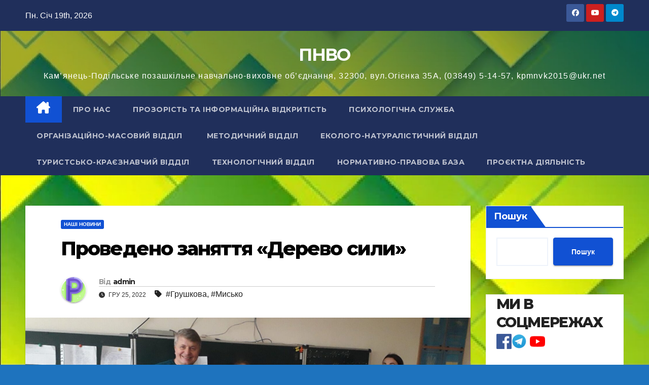

--- FILE ---
content_type: text/html; charset=UTF-8
request_url: https://kp-pnvo.pp.ua/provedeno-zaniattia-derevo-syly/
body_size: 73614
content:
<!DOCTYPE html>
<html lang="uk">
<head>
<meta charset="UTF-8">
<meta name="viewport" content="width=device-width, initial-scale=1">
<link rel="profile" href="http://gmpg.org/xfn/11">
<title>Проведено заняття «Дерево сили» &#8211; ПНВО</title>
<meta name='robots' content='max-image-preview:large' />
	<style>img:is([sizes="auto" i], [sizes^="auto," i]) { contain-intrinsic-size: 3000px 1500px }</style>
	<link rel="preload" href="https://kp-pnvo.pp.ua/wp-content/plugins/rate-my-post/public/css/fonts/ratemypost.ttf" type="font/ttf" as="font" crossorigin="anonymous"><link rel='dns-prefetch' href='//fonts.googleapis.com' />
<link rel="alternate" type="application/rss+xml" title="ПНВО &raquo; стрічка" href="https://kp-pnvo.pp.ua/feed/" />
<link rel="alternate" type="application/rss+xml" title="ПНВО &raquo; Канал коментарів" href="https://kp-pnvo.pp.ua/comments/feed/" />
<link rel="alternate" type="application/rss+xml" title="ПНВО &raquo; Проведено заняття «Дерево сили» Канал коментарів" href="https://kp-pnvo.pp.ua/provedeno-zaniattia-derevo-syly/feed/" />
<script>
window._wpemojiSettings = {"baseUrl":"https:\/\/s.w.org\/images\/core\/emoji\/14.0.0\/72x72\/","ext":".png","svgUrl":"https:\/\/s.w.org\/images\/core\/emoji\/14.0.0\/svg\/","svgExt":".svg","source":{"concatemoji":"https:\/\/kp-pnvo.pp.ua\/wp-includes\/js\/wp-emoji-release.min.js?ver=6.8.3"}};
/*! This file is auto-generated */
!function(s,n){var o,i,e;function c(e){try{var t={supportTests:e,timestamp:(new Date).valueOf()};sessionStorage.setItem(o,JSON.stringify(t))}catch(e){}}function p(e,t,n){e.clearRect(0,0,e.canvas.width,e.canvas.height),e.fillText(t,0,0);var t=new Uint32Array(e.getImageData(0,0,e.canvas.width,e.canvas.height).data),a=(e.clearRect(0,0,e.canvas.width,e.canvas.height),e.fillText(n,0,0),new Uint32Array(e.getImageData(0,0,e.canvas.width,e.canvas.height).data));return t.every(function(e,t){return e===a[t]})}function u(e,t){e.clearRect(0,0,e.canvas.width,e.canvas.height),e.fillText(t,0,0);for(var n=e.getImageData(16,16,1,1),a=0;a<n.data.length;a++)if(0!==n.data[a])return!1;return!0}function f(e,t,n,a){switch(t){case"flag":return n(e,"\ud83c\udff3\ufe0f\u200d\u26a7\ufe0f","\ud83c\udff3\ufe0f\u200b\u26a7\ufe0f")?!1:!n(e,"\ud83c\udde8\ud83c\uddf6","\ud83c\udde8\u200b\ud83c\uddf6")&&!n(e,"\ud83c\udff4\udb40\udc67\udb40\udc62\udb40\udc65\udb40\udc6e\udb40\udc67\udb40\udc7f","\ud83c\udff4\u200b\udb40\udc67\u200b\udb40\udc62\u200b\udb40\udc65\u200b\udb40\udc6e\u200b\udb40\udc67\u200b\udb40\udc7f");case"emoji":return!a(e,"\ud83e\udedf")}return!1}function g(e,t,n,a){var r="undefined"!=typeof WorkerGlobalScope&&self instanceof WorkerGlobalScope?new OffscreenCanvas(300,150):s.createElement("canvas"),o=r.getContext("2d",{willReadFrequently:!0}),i=(o.textBaseline="top",o.font="600 32px Arial",{});return e.forEach(function(e){i[e]=t(o,e,n,a)}),i}function t(e){var t=s.createElement("script");t.src=e,t.defer=!0,s.head.appendChild(t)}"undefined"!=typeof Promise&&(o="wpEmojiSettingsSupports",i=["flag","emoji"],n.supports={everything:!0,everythingExceptFlag:!0},e=new Promise(function(e){s.addEventListener("DOMContentLoaded",e,{once:!0})}),new Promise(function(t){var n=function(){try{var e=JSON.parse(sessionStorage.getItem(o));if("object"==typeof e&&"number"==typeof e.timestamp&&(new Date).valueOf()<e.timestamp+604800&&"object"==typeof e.supportTests)return e.supportTests}catch(e){}return null}();if(!n){if("undefined"!=typeof Worker&&"undefined"!=typeof OffscreenCanvas&&"undefined"!=typeof URL&&URL.createObjectURL&&"undefined"!=typeof Blob)try{var e="postMessage("+g.toString()+"("+[JSON.stringify(i),f.toString(),p.toString(),u.toString()].join(",")+"));",a=new Blob([e],{type:"text/javascript"}),r=new Worker(URL.createObjectURL(a),{name:"wpTestEmojiSupports"});return void(r.onmessage=function(e){c(n=e.data),r.terminate(),t(n)})}catch(e){}c(n=g(i,f,p,u))}t(n)}).then(function(e){for(var t in e)n.supports[t]=e[t],n.supports.everything=n.supports.everything&&n.supports[t],"flag"!==t&&(n.supports.everythingExceptFlag=n.supports.everythingExceptFlag&&n.supports[t]);n.supports.everythingExceptFlag=n.supports.everythingExceptFlag&&!n.supports.flag,n.DOMReady=!1,n.readyCallback=function(){n.DOMReady=!0}}).then(function(){return e}).then(function(){var e;n.supports.everything||(n.readyCallback(),(e=n.source||{}).concatemoji?t(e.concatemoji):e.wpemoji&&e.twemoji&&(t(e.twemoji),t(e.wpemoji)))}))}((window,document),window._wpemojiSettings);
</script>
<style id='wp-emoji-styles-inline-css'>

	img.wp-smiley, img.emoji {
		display: inline !important;
		border: none !important;
		box-shadow: none !important;
		height: 1em !important;
		width: 1em !important;
		margin: 0 0.07em !important;
		vertical-align: -0.1em !important;
		background: none !important;
		padding: 0 !important;
	}
</style>
<link rel='stylesheet' id='wp-block-library-css' href='https://kp-pnvo.pp.ua/wp-includes/css/dist/block-library/style.min.css?ver=6.8.3' media='all' />
<style id='wp-block-library-theme-inline-css'>
.wp-block-audio :where(figcaption){color:#555;font-size:13px;text-align:center}.is-dark-theme .wp-block-audio :where(figcaption){color:#ffffffa6}.wp-block-audio{margin:0 0 1em}.wp-block-code{border:1px solid #ccc;border-radius:4px;font-family:Menlo,Consolas,monaco,monospace;padding:.8em 1em}.wp-block-embed :where(figcaption){color:#555;font-size:13px;text-align:center}.is-dark-theme .wp-block-embed :where(figcaption){color:#ffffffa6}.wp-block-embed{margin:0 0 1em}.blocks-gallery-caption{color:#555;font-size:13px;text-align:center}.is-dark-theme .blocks-gallery-caption{color:#ffffffa6}:root :where(.wp-block-image figcaption){color:#555;font-size:13px;text-align:center}.is-dark-theme :root :where(.wp-block-image figcaption){color:#ffffffa6}.wp-block-image{margin:0 0 1em}.wp-block-pullquote{border-bottom:4px solid;border-top:4px solid;color:currentColor;margin-bottom:1.75em}.wp-block-pullquote cite,.wp-block-pullquote footer,.wp-block-pullquote__citation{color:currentColor;font-size:.8125em;font-style:normal;text-transform:uppercase}.wp-block-quote{border-left:.25em solid;margin:0 0 1.75em;padding-left:1em}.wp-block-quote cite,.wp-block-quote footer{color:currentColor;font-size:.8125em;font-style:normal;position:relative}.wp-block-quote:where(.has-text-align-right){border-left:none;border-right:.25em solid;padding-left:0;padding-right:1em}.wp-block-quote:where(.has-text-align-center){border:none;padding-left:0}.wp-block-quote.is-large,.wp-block-quote.is-style-large,.wp-block-quote:where(.is-style-plain){border:none}.wp-block-search .wp-block-search__label{font-weight:700}.wp-block-search__button{border:1px solid #ccc;padding:.375em .625em}:where(.wp-block-group.has-background){padding:1.25em 2.375em}.wp-block-separator.has-css-opacity{opacity:.4}.wp-block-separator{border:none;border-bottom:2px solid;margin-left:auto;margin-right:auto}.wp-block-separator.has-alpha-channel-opacity{opacity:1}.wp-block-separator:not(.is-style-wide):not(.is-style-dots){width:100px}.wp-block-separator.has-background:not(.is-style-dots){border-bottom:none;height:1px}.wp-block-separator.has-background:not(.is-style-wide):not(.is-style-dots){height:2px}.wp-block-table{margin:0 0 1em}.wp-block-table td,.wp-block-table th{word-break:normal}.wp-block-table :where(figcaption){color:#555;font-size:13px;text-align:center}.is-dark-theme .wp-block-table :where(figcaption){color:#ffffffa6}.wp-block-video :where(figcaption){color:#555;font-size:13px;text-align:center}.is-dark-theme .wp-block-video :where(figcaption){color:#ffffffa6}.wp-block-video{margin:0 0 1em}:root :where(.wp-block-template-part.has-background){margin-bottom:0;margin-top:0;padding:1.25em 2.375em}
</style>
<style id='classic-theme-styles-inline-css'>
/*! This file is auto-generated */
.wp-block-button__link{color:#fff;background-color:#32373c;border-radius:9999px;box-shadow:none;text-decoration:none;padding:calc(.667em + 2px) calc(1.333em + 2px);font-size:1.125em}.wp-block-file__button{background:#32373c;color:#fff;text-decoration:none}
</style>
<link rel='stylesheet' id='rate-my-post-css' href='https://kp-pnvo.pp.ua/wp-content/plugins/rate-my-post/public/css/rate-my-post.min.css?ver=4.4.4' media='all' />
<style id='rate-my-post-inline-css'>
.rmp-widgets-container.rmp-wp-plugin.rmp-main-container {  text-align:left;}
.rmp-widgets-container.rmp-wp-plugin.rmp-main-container {  text-align:left;}
</style>
<style id='global-styles-inline-css'>
:root{--wp--preset--aspect-ratio--square: 1;--wp--preset--aspect-ratio--4-3: 4/3;--wp--preset--aspect-ratio--3-4: 3/4;--wp--preset--aspect-ratio--3-2: 3/2;--wp--preset--aspect-ratio--2-3: 2/3;--wp--preset--aspect-ratio--16-9: 16/9;--wp--preset--aspect-ratio--9-16: 9/16;--wp--preset--color--black: #000000;--wp--preset--color--cyan-bluish-gray: #abb8c3;--wp--preset--color--white: #ffffff;--wp--preset--color--pale-pink: #f78da7;--wp--preset--color--vivid-red: #cf2e2e;--wp--preset--color--luminous-vivid-orange: #ff6900;--wp--preset--color--luminous-vivid-amber: #fcb900;--wp--preset--color--light-green-cyan: #7bdcb5;--wp--preset--color--vivid-green-cyan: #00d084;--wp--preset--color--pale-cyan-blue: #8ed1fc;--wp--preset--color--vivid-cyan-blue: #0693e3;--wp--preset--color--vivid-purple: #9b51e0;--wp--preset--gradient--vivid-cyan-blue-to-vivid-purple: linear-gradient(135deg,rgba(6,147,227,1) 0%,rgb(155,81,224) 100%);--wp--preset--gradient--light-green-cyan-to-vivid-green-cyan: linear-gradient(135deg,rgb(122,220,180) 0%,rgb(0,208,130) 100%);--wp--preset--gradient--luminous-vivid-amber-to-luminous-vivid-orange: linear-gradient(135deg,rgba(252,185,0,1) 0%,rgba(255,105,0,1) 100%);--wp--preset--gradient--luminous-vivid-orange-to-vivid-red: linear-gradient(135deg,rgba(255,105,0,1) 0%,rgb(207,46,46) 100%);--wp--preset--gradient--very-light-gray-to-cyan-bluish-gray: linear-gradient(135deg,rgb(238,238,238) 0%,rgb(169,184,195) 100%);--wp--preset--gradient--cool-to-warm-spectrum: linear-gradient(135deg,rgb(74,234,220) 0%,rgb(151,120,209) 20%,rgb(207,42,186) 40%,rgb(238,44,130) 60%,rgb(251,105,98) 80%,rgb(254,248,76) 100%);--wp--preset--gradient--blush-light-purple: linear-gradient(135deg,rgb(255,206,236) 0%,rgb(152,150,240) 100%);--wp--preset--gradient--blush-bordeaux: linear-gradient(135deg,rgb(254,205,165) 0%,rgb(254,45,45) 50%,rgb(107,0,62) 100%);--wp--preset--gradient--luminous-dusk: linear-gradient(135deg,rgb(255,203,112) 0%,rgb(199,81,192) 50%,rgb(65,88,208) 100%);--wp--preset--gradient--pale-ocean: linear-gradient(135deg,rgb(255,245,203) 0%,rgb(182,227,212) 50%,rgb(51,167,181) 100%);--wp--preset--gradient--electric-grass: linear-gradient(135deg,rgb(202,248,128) 0%,rgb(113,206,126) 100%);--wp--preset--gradient--midnight: linear-gradient(135deg,rgb(2,3,129) 0%,rgb(40,116,252) 100%);--wp--preset--font-size--small: 13px;--wp--preset--font-size--medium: 20px;--wp--preset--font-size--large: 36px;--wp--preset--font-size--x-large: 42px;--wp--preset--spacing--20: 0.44rem;--wp--preset--spacing--30: 0.67rem;--wp--preset--spacing--40: 1rem;--wp--preset--spacing--50: 1.5rem;--wp--preset--spacing--60: 2.25rem;--wp--preset--spacing--70: 3.38rem;--wp--preset--spacing--80: 5.06rem;--wp--preset--shadow--natural: 6px 6px 9px rgba(0, 0, 0, 0.2);--wp--preset--shadow--deep: 12px 12px 50px rgba(0, 0, 0, 0.4);--wp--preset--shadow--sharp: 6px 6px 0px rgba(0, 0, 0, 0.2);--wp--preset--shadow--outlined: 6px 6px 0px -3px rgba(255, 255, 255, 1), 6px 6px rgba(0, 0, 0, 1);--wp--preset--shadow--crisp: 6px 6px 0px rgba(0, 0, 0, 1);}:where(.is-layout-flex){gap: 0.5em;}:where(.is-layout-grid){gap: 0.5em;}body .is-layout-flex{display: flex;}.is-layout-flex{flex-wrap: wrap;align-items: center;}.is-layout-flex > :is(*, div){margin: 0;}body .is-layout-grid{display: grid;}.is-layout-grid > :is(*, div){margin: 0;}:where(.wp-block-columns.is-layout-flex){gap: 2em;}:where(.wp-block-columns.is-layout-grid){gap: 2em;}:where(.wp-block-post-template.is-layout-flex){gap: 1.25em;}:where(.wp-block-post-template.is-layout-grid){gap: 1.25em;}.has-black-color{color: var(--wp--preset--color--black) !important;}.has-cyan-bluish-gray-color{color: var(--wp--preset--color--cyan-bluish-gray) !important;}.has-white-color{color: var(--wp--preset--color--white) !important;}.has-pale-pink-color{color: var(--wp--preset--color--pale-pink) !important;}.has-vivid-red-color{color: var(--wp--preset--color--vivid-red) !important;}.has-luminous-vivid-orange-color{color: var(--wp--preset--color--luminous-vivid-orange) !important;}.has-luminous-vivid-amber-color{color: var(--wp--preset--color--luminous-vivid-amber) !important;}.has-light-green-cyan-color{color: var(--wp--preset--color--light-green-cyan) !important;}.has-vivid-green-cyan-color{color: var(--wp--preset--color--vivid-green-cyan) !important;}.has-pale-cyan-blue-color{color: var(--wp--preset--color--pale-cyan-blue) !important;}.has-vivid-cyan-blue-color{color: var(--wp--preset--color--vivid-cyan-blue) !important;}.has-vivid-purple-color{color: var(--wp--preset--color--vivid-purple) !important;}.has-black-background-color{background-color: var(--wp--preset--color--black) !important;}.has-cyan-bluish-gray-background-color{background-color: var(--wp--preset--color--cyan-bluish-gray) !important;}.has-white-background-color{background-color: var(--wp--preset--color--white) !important;}.has-pale-pink-background-color{background-color: var(--wp--preset--color--pale-pink) !important;}.has-vivid-red-background-color{background-color: var(--wp--preset--color--vivid-red) !important;}.has-luminous-vivid-orange-background-color{background-color: var(--wp--preset--color--luminous-vivid-orange) !important;}.has-luminous-vivid-amber-background-color{background-color: var(--wp--preset--color--luminous-vivid-amber) !important;}.has-light-green-cyan-background-color{background-color: var(--wp--preset--color--light-green-cyan) !important;}.has-vivid-green-cyan-background-color{background-color: var(--wp--preset--color--vivid-green-cyan) !important;}.has-pale-cyan-blue-background-color{background-color: var(--wp--preset--color--pale-cyan-blue) !important;}.has-vivid-cyan-blue-background-color{background-color: var(--wp--preset--color--vivid-cyan-blue) !important;}.has-vivid-purple-background-color{background-color: var(--wp--preset--color--vivid-purple) !important;}.has-black-border-color{border-color: var(--wp--preset--color--black) !important;}.has-cyan-bluish-gray-border-color{border-color: var(--wp--preset--color--cyan-bluish-gray) !important;}.has-white-border-color{border-color: var(--wp--preset--color--white) !important;}.has-pale-pink-border-color{border-color: var(--wp--preset--color--pale-pink) !important;}.has-vivid-red-border-color{border-color: var(--wp--preset--color--vivid-red) !important;}.has-luminous-vivid-orange-border-color{border-color: var(--wp--preset--color--luminous-vivid-orange) !important;}.has-luminous-vivid-amber-border-color{border-color: var(--wp--preset--color--luminous-vivid-amber) !important;}.has-light-green-cyan-border-color{border-color: var(--wp--preset--color--light-green-cyan) !important;}.has-vivid-green-cyan-border-color{border-color: var(--wp--preset--color--vivid-green-cyan) !important;}.has-pale-cyan-blue-border-color{border-color: var(--wp--preset--color--pale-cyan-blue) !important;}.has-vivid-cyan-blue-border-color{border-color: var(--wp--preset--color--vivid-cyan-blue) !important;}.has-vivid-purple-border-color{border-color: var(--wp--preset--color--vivid-purple) !important;}.has-vivid-cyan-blue-to-vivid-purple-gradient-background{background: var(--wp--preset--gradient--vivid-cyan-blue-to-vivid-purple) !important;}.has-light-green-cyan-to-vivid-green-cyan-gradient-background{background: var(--wp--preset--gradient--light-green-cyan-to-vivid-green-cyan) !important;}.has-luminous-vivid-amber-to-luminous-vivid-orange-gradient-background{background: var(--wp--preset--gradient--luminous-vivid-amber-to-luminous-vivid-orange) !important;}.has-luminous-vivid-orange-to-vivid-red-gradient-background{background: var(--wp--preset--gradient--luminous-vivid-orange-to-vivid-red) !important;}.has-very-light-gray-to-cyan-bluish-gray-gradient-background{background: var(--wp--preset--gradient--very-light-gray-to-cyan-bluish-gray) !important;}.has-cool-to-warm-spectrum-gradient-background{background: var(--wp--preset--gradient--cool-to-warm-spectrum) !important;}.has-blush-light-purple-gradient-background{background: var(--wp--preset--gradient--blush-light-purple) !important;}.has-blush-bordeaux-gradient-background{background: var(--wp--preset--gradient--blush-bordeaux) !important;}.has-luminous-dusk-gradient-background{background: var(--wp--preset--gradient--luminous-dusk) !important;}.has-pale-ocean-gradient-background{background: var(--wp--preset--gradient--pale-ocean) !important;}.has-electric-grass-gradient-background{background: var(--wp--preset--gradient--electric-grass) !important;}.has-midnight-gradient-background{background: var(--wp--preset--gradient--midnight) !important;}.has-small-font-size{font-size: var(--wp--preset--font-size--small) !important;}.has-medium-font-size{font-size: var(--wp--preset--font-size--medium) !important;}.has-large-font-size{font-size: var(--wp--preset--font-size--large) !important;}.has-x-large-font-size{font-size: var(--wp--preset--font-size--x-large) !important;}
:where(.wp-block-post-template.is-layout-flex){gap: 1.25em;}:where(.wp-block-post-template.is-layout-grid){gap: 1.25em;}
:where(.wp-block-columns.is-layout-flex){gap: 2em;}:where(.wp-block-columns.is-layout-grid){gap: 2em;}
:root :where(.wp-block-pullquote){font-size: 1.5em;line-height: 1.6;}
</style>
<link rel='stylesheet' id='newsup-fonts-css' href='//fonts.googleapis.com/css?family=Montserrat%3A400%2C500%2C700%2C800%7CWork%2BSans%3A300%2C400%2C500%2C600%2C700%2C800%2C900%26display%3Dswap&#038;subset=latin%2Clatin-ext' media='all' />
<link rel='stylesheet' id='bootstrap-css' href='https://kp-pnvo.pp.ua/wp-content/themes/newsup/css/bootstrap.css?ver=6.8.3' media='all' />
<link rel='stylesheet' id='newsup-style-css' href='https://kp-pnvo.pp.ua/wp-content/themes/newsup/style.css?ver=6.8.3' media='all' />
<link rel='stylesheet' id='newsup-default-css' href='https://kp-pnvo.pp.ua/wp-content/themes/newsup/css/colors/default.css?ver=6.8.3' media='all' />
<link rel='stylesheet' id='font-awesome-5-all-css' href='https://kp-pnvo.pp.ua/wp-content/themes/newsup/css/font-awesome/css/all.min.css?ver=6.8.3' media='all' />
<link rel='stylesheet' id='font-awesome-4-shim-css' href='https://kp-pnvo.pp.ua/wp-content/themes/newsup/css/font-awesome/css/v4-shims.min.css?ver=6.8.3' media='all' />
<link rel='stylesheet' id='owl-carousel-css' href='https://kp-pnvo.pp.ua/wp-content/themes/newsup/css/owl.carousel.css?ver=6.8.3' media='all' />
<link rel='stylesheet' id='smartmenus-css' href='https://kp-pnvo.pp.ua/wp-content/themes/newsup/css/jquery.smartmenus.bootstrap.css?ver=6.8.3' media='all' />
<link rel='stylesheet' id='newsup-custom-css-css' href='https://kp-pnvo.pp.ua/wp-content/themes/newsup/inc/ansar/customize/css/customizer.css?ver=1.0' media='all' />
<script src="https://kp-pnvo.pp.ua/wp-includes/js/jquery/jquery.min.js?ver=3.7.1" id="jquery-core-js"></script>
<script src="https://kp-pnvo.pp.ua/wp-includes/js/jquery/jquery-migrate.min.js?ver=3.4.1" id="jquery-migrate-js"></script>
<script src="https://kp-pnvo.pp.ua/wp-content/themes/newsup/js/navigation.js?ver=6.8.3" id="newsup-navigation-js"></script>
<script src="https://kp-pnvo.pp.ua/wp-content/themes/newsup/js/bootstrap.js?ver=6.8.3" id="bootstrap-js"></script>
<script src="https://kp-pnvo.pp.ua/wp-content/themes/newsup/js/owl.carousel.min.js?ver=6.8.3" id="owl-carousel-min-js"></script>
<script src="https://kp-pnvo.pp.ua/wp-content/themes/newsup/js/jquery.smartmenus.js?ver=6.8.3" id="smartmenus-js-js"></script>
<script src="https://kp-pnvo.pp.ua/wp-content/themes/newsup/js/jquery.smartmenus.bootstrap.js?ver=6.8.3" id="bootstrap-smartmenus-js-js"></script>
<script src="https://kp-pnvo.pp.ua/wp-content/themes/newsup/js/jquery.marquee.js?ver=6.8.3" id="newsup-marquee-js-js"></script>
<script src="https://kp-pnvo.pp.ua/wp-content/themes/newsup/js/main.js?ver=6.8.3" id="newsup-main-js-js"></script>
<link rel="https://api.w.org/" href="https://kp-pnvo.pp.ua/wp-json/" /><link rel="alternate" title="JSON" type="application/json" href="https://kp-pnvo.pp.ua/wp-json/wp/v2/posts/17161" /><link rel="EditURI" type="application/rsd+xml" title="RSD" href="https://kp-pnvo.pp.ua/xmlrpc.php?rsd" />
<meta name="generator" content="WordPress 6.8.3" />
<link rel="canonical" href="https://kp-pnvo.pp.ua/provedeno-zaniattia-derevo-syly/" />
<link rel='shortlink' href='https://kp-pnvo.pp.ua/?p=17161' />
<link rel="alternate" title="oEmbed (JSON)" type="application/json+oembed" href="https://kp-pnvo.pp.ua/wp-json/oembed/1.0/embed?url=https%3A%2F%2Fkp-pnvo.pp.ua%2Fprovedeno-zaniattia-derevo-syly%2F" />
<link rel="alternate" title="oEmbed (XML)" type="text/xml+oembed" href="https://kp-pnvo.pp.ua/wp-json/oembed/1.0/embed?url=https%3A%2F%2Fkp-pnvo.pp.ua%2Fprovedeno-zaniattia-derevo-syly%2F&#038;format=xml" />
<link rel="pingback" href="https://kp-pnvo.pp.ua/xmlrpc.php"> 
<style type="text/css" id="custom-background-css">
    .wrapper { background-color: 1e73be; }
</style>
    <style type="text/css">
            body .site-title a,
        body .site-description {
            color: #fff;
        }

        .site-branding-text .site-title a {
                font-size: px;
            }

            @media only screen and (max-width: 640px) {
                .site-branding-text .site-title a {
                    font-size: 40px;

                }
            }

            @media only screen and (max-width: 375px) {
                .site-branding-text .site-title a {
                    font-size: 32px;

                }
            }

        </style>
    <style id="custom-background-css">
body.custom-background { background-color: #1e73be; background-image: url("https://kp-pnvo.pp.ua/wp-content/uploads/2025/08/cropped-7887878787.jpg"); background-position: left top; background-size: cover; background-repeat: no-repeat; background-attachment: fixed; }
</style>
	<link rel="icon" href="https://kp-pnvo.pp.ua/wp-content/uploads/2021/10/favicon.ico" sizes="32x32" />
<link rel="icon" href="https://kp-pnvo.pp.ua/wp-content/uploads/2021/10/favicon.ico" sizes="192x192" />
<link rel="apple-touch-icon" href="https://kp-pnvo.pp.ua/wp-content/uploads/2021/10/favicon.ico" />
<meta name="msapplication-TileImage" content="https://kp-pnvo.pp.ua/wp-content/uploads/2021/10/favicon.ico" />
		<style id="wp-custom-css">
			.navbar-wp .navbar-nav>li>a.homebtn {
    position: relative;
    width: inherit;
    height: inherit;
}
.navbar-wp .navbar-nav > li> a.homebtn span {
    position: inherit;
    font-size: 24px;
    line-height: 1;
    top: inherit;
}		</style>
		</head>
<body class="wp-singular post-template-default single single-post postid-17161 single-format-standard custom-background wp-embed-responsive wp-theme-newsup ta-hide-date-author-in-list" >
<div id="page" class="site">
<a class="skip-link screen-reader-text" href="#content">
Перейти до вмісту</a>
  <div class="wrapper" id="custom-background-css">
    <header class="mg-headwidget">
      <!--==================== TOP BAR ====================-->
      <div class="mg-head-detail hidden-xs">
    <div class="container-fluid">
        <div class="row align-items-center">
            <div class="col-md-6 col-xs-12">
                <ul class="info-left">
                                <li>Пн. Січ 19th, 2026             </li>
                        </ul>
            </div>
            <div class="col-md-6 col-xs-12">
                <ul class="mg-social info-right">
                            <li>
            <a  target="_blank"  href="https://www.facebook.com/profile.php?id=100063651936010#">
                <span class="icon-soci facebook">
                    <i class="fab fa-facebook"></i>
                </span> 
            </a>
        </li>
                <li>
            <a  href="https://www.youtube.com/@Volodymyr_Voroniuk">
                <span class="icon-soci youtube">
                    <i class="fab fa-youtube"></i>
                </span>
            </a>
        </li>
                <li>
            <a  href="https://t.me/kppnvo">
                <span class="icon-soci telegram">
                    <i class="fab fa-telegram"></i>
                </span>
            </a>
        </li>
                        </ul>
            </div>
        </div>
    </div>
</div>
      <div class="clearfix"></div>

      
      <div class="mg-nav-widget-area-back" style='background-image: url("https://kp-pnvo.pp.ua/wp-content/uploads/2025/08/cropped-7887878787.jpg" );'>
                <div class="overlay">
          <div class="inner"  style="background-color:rgba(32,47,91,0.4);" > 
              <div class="container-fluid">
                  <div class="mg-nav-widget-area">
                    <div class="row align-items-center">
                      <div class="col-md-12 text-center mx-auto">
                        <div class="navbar-header">
                          <div class="site-logo">
                                                      </div>
                          <div class="site-branding-text ">
                                                            <p class="site-title"> <a href="https://kp-pnvo.pp.ua/" rel="home">ПНВО</a></p>
                                                            <p class="site-description">Кам’янець-Подільське позашкільне навчально-виховне об’єднання, 32300,  вул.Огієнка 35А, (03849) 5-14-57, kpmnvk2015@ukr.net</p>
                          </div>    
                        </div>
                      </div>
                                          </div>
                  </div>
              </div>
          </div>
        </div>
      </div>
    <div class="mg-menu-full">
      <nav class="navbar navbar-expand-lg navbar-wp">
        <div class="container-fluid">
          <!-- Right nav -->
          <div class="m-header align-items-center">
                            <a class="mobilehomebtn" href="https://kp-pnvo.pp.ua"><span class="fa-solid fa-house-chimney"></span></a>
              <!-- navbar-toggle -->
              <button class="navbar-toggler mx-auto" type="button" data-toggle="collapse" data-target="#navbar-wp" aria-controls="navbarSupportedContent" aria-expanded="false" aria-label="Перемкнути навігацію">
                <span class="burger">
                  <span class="burger-line"></span>
                  <span class="burger-line"></span>
                  <span class="burger-line"></span>
                </span>
              </button>
              <!-- /navbar-toggle -->
                            
          </div>
          <!-- /Right nav --> 
          <div class="collapse navbar-collapse" id="navbar-wp">
            <div class="d-md-block">
              <ul id="menu-storinky" class="nav navbar-nav mr-auto "><li class="active home"><a class="homebtn" href="https://kp-pnvo.pp.ua"><span class='fa-solid fa-house-chimney'></span></a></li><li id="menu-item-23014" class="menu-item menu-item-type-post_type menu-item-object-page menu-item-23014"><a class="nav-link" title="Про нас" href="https://kp-pnvo.pp.ua/pro-nas/">Про нас</a></li>
<li id="menu-item-23022" class="menu-item menu-item-type-post_type menu-item-object-page menu-item-23022"><a class="nav-link" title="Прозорість та  інформаційна відкритість" href="https://kp-pnvo.pp.ua/prozorist-ta-informatsiina-vidkrytist/">Прозорість та  інформаційна відкритість</a></li>
<li id="menu-item-23024" class="menu-item menu-item-type-post_type menu-item-object-page menu-item-23024"><a class="nav-link" title="Психологічна служба" href="https://kp-pnvo.pp.ua/psykholohichna-sluzhba/">Психологічна служба</a></li>
<li id="menu-item-23028" class="menu-item menu-item-type-post_type menu-item-object-page menu-item-23028"><a class="nav-link" title="Організаційно-масовий відділ " href="https://kp-pnvo.pp.ua/orhanizatsiyno-masovyy-viddil/">Організаційно-масовий відділ </a></li>
<li id="menu-item-23026" class="menu-item menu-item-type-post_type menu-item-object-page menu-item-23026"><a class="nav-link" title="Методичний відділ" href="https://kp-pnvo.pp.ua/metodychnyy-viddil/">Методичний відділ</a></li>
<li id="menu-item-23029" class="menu-item menu-item-type-post_type menu-item-object-page menu-item-23029"><a class="nav-link" title="Еколого-натуралістичний відділ" href="https://kp-pnvo.pp.ua/ekoloho-naturalistychnyy-viddil/">Еколого-натуралістичний відділ</a></li>
<li id="menu-item-23030" class="menu-item menu-item-type-post_type menu-item-object-page menu-item-23030"><a class="nav-link" title="Туристсько-краєзнавчий відділ" href="https://kp-pnvo.pp.ua/turystsko-kraieznavchyy-viddil/">Туристсько-краєзнавчий відділ</a></li>
<li id="menu-item-23034" class="menu-item menu-item-type-post_type menu-item-object-page menu-item-23034"><a class="nav-link" title="Технологічний відділ" href="https://kp-pnvo.pp.ua/tekhnolohichnyy-viddil/">Технологічний відділ</a></li>
<li id="menu-item-23020" class="menu-item menu-item-type-post_type menu-item-object-page menu-item-23020"><a class="nav-link" title="Нормативно-правова база" href="https://kp-pnvo.pp.ua/normatyvno-pravova-baza/">Нормативно-правова база</a></li>
<li id="menu-item-23032" class="menu-item menu-item-type-post_type menu-item-object-page menu-item-23032"><a class="nav-link" title="Проєктна діяльність" href="https://kp-pnvo.pp.ua/proiektna-diialnist/">Проєктна діяльність</a></li>
</ul>            </div>      
          </div>
          <!-- Right nav -->
          <div class="desk-header d-lg-flex pl-3 ml-auto my-2 my-lg-0 position-relative align-items-center">
                      </div>
          <!-- /Right nav -->
      </div>
      </nav> <!-- /Navigation -->
    </div>
</header>
<div class="clearfix"></div> <!-- =========================
     Page Content Section      
============================== -->
<main id="content" class="single-class content">
  <!--container-->
    <div class="container-fluid">
      <!--row-->
        <div class="row">
                  <div class="col-lg-9 col-md-8">
                                <div class="mg-blog-post-box"> 
                    <div class="mg-header">
                        <div class="mg-blog-category"><a class="newsup-categories category-color-1" href="https://kp-pnvo.pp.ua/category/nashi-novyny/" alt="Переглянути всі записи в Наші новини"> 
                                 Наші новини
                             </a></div>                        <h1 class="title single"> <a title="Постійне посилання: Проведено заняття «Дерево сили»">
                            Проведено заняття «Дерево сили»</a>
                        </h1>
                                                <div class="media mg-info-author-block"> 
                                                        <a class="mg-author-pic" href="https://kp-pnvo.pp.ua/author/admin/"> <img alt='' src='https://secure.gravatar.com/avatar/57f01fbe6a37298c34a0a23faea2d8d18aa8a828fc82ff7f28124ad22eaac67b?s=150&#038;d=identicon&#038;r=g' srcset='https://secure.gravatar.com/avatar/57f01fbe6a37298c34a0a23faea2d8d18aa8a828fc82ff7f28124ad22eaac67b?s=300&#038;d=identicon&#038;r=g 2x' class='avatar avatar-150 photo' height='150' width='150' decoding='async'/> </a>
                                                        <div class="media-body">
                                                            <h4 class="media-heading"><span>Від</span><a href="https://kp-pnvo.pp.ua/author/admin/">admin</a></h4>
                                                            <span class="mg-blog-date"><i class="fas fa-clock"></i> 
                                    Гру 25, 2022                                </span>
                                                                <span class="newsup-tags"><i class="fas fa-tag"></i>
                                     <a href="https://kp-pnvo.pp.ua/tag/hrushkova/">#Грушкова</a>, <a href="https://kp-pnvo.pp.ua/tag/mysko/">#Мисько</a>                                    </span>
                                                            </div>
                        </div>
                                            </div>
                    <img width="1600" height="900" src="https://kp-pnvo.pp.ua/wp-content/uploads/2022/12/IMG-2f8fdd240fa87b59ab287c0265846cef-V.jpg" class="img-fluid wp-post-image" alt="" decoding="async" fetchpriority="high" srcset="https://kp-pnvo.pp.ua/wp-content/uploads/2022/12/IMG-2f8fdd240fa87b59ab287c0265846cef-V.jpg 1600w, https://kp-pnvo.pp.ua/wp-content/uploads/2022/12/IMG-2f8fdd240fa87b59ab287c0265846cef-V-768x432.jpg 768w, https://kp-pnvo.pp.ua/wp-content/uploads/2022/12/IMG-2f8fdd240fa87b59ab287c0265846cef-V-1536x864.jpg 1536w" sizes="(max-width: 1600px) 100vw, 1600px" />                    <article class="page-content-single small single">
                        <!-- FeedbackWP Plugin - Results Widget --><div  class="rmp-results-widget js-rmp-results-widget js-rmp-results-widget--17161 "  data-post-id="17161">  <div class="rmp-results-widget__visual-rating">    <i class="js-rmp-results-icon rmp-icon rmp-icon--ratings rmp-icon--star rmp-icon--full-highlight"></i><i class="js-rmp-results-icon rmp-icon rmp-icon--ratings rmp-icon--star rmp-icon--full-highlight"></i><i class="js-rmp-results-icon rmp-icon rmp-icon--ratings rmp-icon--star rmp-icon--full-highlight"></i><i class="js-rmp-results-icon rmp-icon rmp-icon--ratings rmp-icon--star rmp-icon--full-highlight"></i><i class="js-rmp-results-icon rmp-icon rmp-icon--ratings rmp-icon--star rmp-icon--full-highlight"></i>  </div>  <div class="rmp-results-widget__avg-rating">    <span class="js-rmp-avg-rating">      5    </span>  </div>  <div class="rmp-results-widget__vote-count">    (<span class="js-rmp-vote-count">2</span>)  </div></div><p>У теперішній непростий час діти потребують підтримки і турботи. Це вони можуть отримувати в колі сім’ї, однолітків, друзів. І саме про дружбу говорили з вихованцями гуртка «Географічне краєзнавство» (керівник гуртка Мисько В.З., психолог Грушкова М.В.) 22.12.2022 року на занятті «Дерево сили».<span id="more-17161"></span><br />
Воно було покликане допомогти дітям краще зрозуміти поняття «дружба», «справжній друг», навчити бути безкорисливим у дружбі, надавати підтримку; виховувати прагнення розвивати в собі позитивні риси характеру: вірність, чуйність, товариськість.<br />
Цьому сприяли цікаві вправи та завдання, які були представлені гуртківцям. Одним із таких завдань було створити «Дерево сили». Ця вправа допомагає дітям ідентифікувати свої особисті сильні сторони і захисні навички; дає зрозуміти, що вони можуть подолати труднощі, використовуючи свої внутрішні таланти і сильні сторони.</p>
<hr />
<div id='gallery-1' class='gallery galleryid-17161 gallery-columns-3 gallery-size-medium'><figure class='gallery-item'>
			<div class='gallery-icon landscape'>
				<a href='https://kp-pnvo.pp.ua/wp-content/uploads/2022/12/IMG-1dd1be011f55d51e6909179652018207-V.jpg'><img decoding="async" width="400" height="300" src="https://kp-pnvo.pp.ua/wp-content/uploads/2022/12/IMG-1dd1be011f55d51e6909179652018207-V-400x300.jpg" class="attachment-medium size-medium" alt="" /></a>
			</div></figure><figure class='gallery-item'>
			<div class='gallery-icon landscape'>
				<a href='https://kp-pnvo.pp.ua/wp-content/uploads/2022/12/IMG-96e9dfb8a854e60eef134516ccfcbedd-V.jpg'><img loading="lazy" decoding="async" width="400" height="300" src="https://kp-pnvo.pp.ua/wp-content/uploads/2022/12/IMG-96e9dfb8a854e60eef134516ccfcbedd-V-400x300.jpg" class="attachment-medium size-medium" alt="" /></a>
			</div></figure><figure class='gallery-item'>
			<div class='gallery-icon landscape'>
				<a href='https://kp-pnvo.pp.ua/wp-content/uploads/2022/12/IMG-cbd94b4cf49767018b246bfb1e507536-V.jpg'><img loading="lazy" decoding="async" width="400" height="300" src="https://kp-pnvo.pp.ua/wp-content/uploads/2022/12/IMG-cbd94b4cf49767018b246bfb1e507536-V-400x300.jpg" class="attachment-medium size-medium" alt="" /></a>
			</div></figure><figure class='gallery-item'>
			<div class='gallery-icon landscape'>
				<a href='https://kp-pnvo.pp.ua/wp-content/uploads/2022/12/IMG-51af7f909a33e6fa7e3ddaad86ea8284-V.jpg'><img loading="lazy" decoding="async" width="400" height="300" src="https://kp-pnvo.pp.ua/wp-content/uploads/2022/12/IMG-51af7f909a33e6fa7e3ddaad86ea8284-V-400x300.jpg" class="attachment-medium size-medium" alt="" /></a>
			</div></figure><figure class='gallery-item'>
			<div class='gallery-icon landscape'>
				<a href='https://kp-pnvo.pp.ua/wp-content/uploads/2022/12/IMG-88c93e52c9c37471a5ae70726274dcda-V.jpg'><img loading="lazy" decoding="async" width="400" height="300" src="https://kp-pnvo.pp.ua/wp-content/uploads/2022/12/IMG-88c93e52c9c37471a5ae70726274dcda-V-400x300.jpg" class="attachment-medium size-medium" alt="" /></a>
			</div></figure><figure class='gallery-item'>
			<div class='gallery-icon landscape'>
				<a href='https://kp-pnvo.pp.ua/wp-content/uploads/2022/12/IMG-a237f1a539f9ba11b514d17036a61dd4-V.jpg'><img loading="lazy" decoding="async" width="400" height="300" src="https://kp-pnvo.pp.ua/wp-content/uploads/2022/12/IMG-a237f1a539f9ba11b514d17036a61dd4-V-400x300.jpg" class="attachment-medium size-medium" alt="" /></a>
			</div></figure><figure class='gallery-item'>
			<div class='gallery-icon landscape'>
				<a href='https://kp-pnvo.pp.ua/wp-content/uploads/2022/12/IMG-ac040a7ca306a2cf1793c15af9e32590-V.jpg'><img loading="lazy" decoding="async" width="400" height="300" src="https://kp-pnvo.pp.ua/wp-content/uploads/2022/12/IMG-ac040a7ca306a2cf1793c15af9e32590-V-400x300.jpg" class="attachment-medium size-medium" alt="" /></a>
			</div></figure><figure class='gallery-item'>
			<div class='gallery-icon portrait'>
				<a href='https://kp-pnvo.pp.ua/wp-content/uploads/2022/12/IMG-33023d904d727da39e783d43fd92b93e-V.jpg'><img loading="lazy" decoding="async" width="400" height="300" src="https://kp-pnvo.pp.ua/wp-content/uploads/2022/12/IMG-33023d904d727da39e783d43fd92b93e-V-400x300.jpg" class="attachment-medium size-medium" alt="" /></a>
			</div></figure><figure class='gallery-item'>
			<div class='gallery-icon landscape'>
				<a href='https://kp-pnvo.pp.ua/wp-content/uploads/2022/12/IMG-f013562748b2953c87a60f2603516996-V.jpg'><img loading="lazy" decoding="async" width="400" height="300" src="https://kp-pnvo.pp.ua/wp-content/uploads/2022/12/IMG-f013562748b2953c87a60f2603516996-V-400x300.jpg" class="attachment-medium size-medium" alt="" /></a>
			</div></figure>
		</div>

<!-- FeedbackWP Plugin --><div  class="rmp-widgets-container rmp-wp-plugin rmp-main-container js-rmp-widgets-container js-rmp-widgets-container--17161 "  data-post-id="17161">    <!-- Rating widget -->  <div class="rmp-rating-widget js-rmp-rating-widget">          <p class="rmp-heading rmp-heading--title">        Наскільки цей пост був корисним?      </p>              <p class="rmp-heading rmp-heading--subtitle">        Натисніть на зірку, щоб оцінити!      </p>        <div class="rmp-rating-widget__icons">      <ul class="rmp-rating-widget__icons-list js-rmp-rating-icons-list">                  <li class="rmp-rating-widget__icons-list__icon js-rmp-rating-item" data-descriptive-rating="Зовсім не корисно" data-value="1">              <i class="js-rmp-rating-icon rmp-icon rmp-icon--ratings rmp-icon--star rmp-icon--full-highlight"></i>          </li>                  <li class="rmp-rating-widget__icons-list__icon js-rmp-rating-item" data-descriptive-rating="Дещо корисно" data-value="2">              <i class="js-rmp-rating-icon rmp-icon rmp-icon--ratings rmp-icon--star rmp-icon--full-highlight"></i>          </li>                  <li class="rmp-rating-widget__icons-list__icon js-rmp-rating-item" data-descriptive-rating="Корисно" data-value="3">              <i class="js-rmp-rating-icon rmp-icon rmp-icon--ratings rmp-icon--star rmp-icon--full-highlight"></i>          </li>                  <li class="rmp-rating-widget__icons-list__icon js-rmp-rating-item" data-descriptive-rating="Досить корисно" data-value="4">              <i class="js-rmp-rating-icon rmp-icon rmp-icon--ratings rmp-icon--star rmp-icon--full-highlight"></i>          </li>                  <li class="rmp-rating-widget__icons-list__icon js-rmp-rating-item" data-descriptive-rating="Дуже корисний" data-value="5">              <i class="js-rmp-rating-icon rmp-icon rmp-icon--ratings rmp-icon--star rmp-icon--full-highlight"></i>          </li>              </ul>    </div>    <p class="rmp-rating-widget__hover-text js-rmp-hover-text"></p>    <button class="rmp-rating-widget__submit-btn rmp-btn js-submit-rating-btn">      Проголосувати    </button>    <p class="rmp-rating-widget__results js-rmp-results ">      Середній рейтинг <span class="rmp-rating-widget__results__rating js-rmp-avg-rating">5</span> / 5. Підрахунок голосів: <span class="rmp-rating-widget__results__votes js-rmp-vote-count">2</span>    </p>    <p class="rmp-rating-widget__not-rated js-rmp-not-rated rmp-rating-widget__not-rated--hidden">      Поки що голосів немає! Будьте першим, хто оцінить цей пост.    </p>    <p class="rmp-rating-widget__msg js-rmp-msg"></p>  </div>  <!--Structured data -->        </div>        <script>
        function pinIt() {
        var e = document.createElement('script');
        e.setAttribute('type','text/javascript');
        e.setAttribute('charset','UTF-8');
        e.setAttribute('src','https://assets.pinterest.com/js/pinmarklet.js?r='+Math.random()*99999999);
        document.body.appendChild(e);
        }
        </script>
        <div class="post-share">
            <div class="post-share-icons cf">
                <a href="https://www.facebook.com/sharer.php?u=https%3A%2F%2Fkp-pnvo.pp.ua%2Fprovedeno-zaniattia-derevo-syly%2F" class="link facebook" target="_blank" >
                    <i class="fab fa-facebook"></i>
                </a>
                <a href="http://twitter.com/share?url=https%3A%2F%2Fkp-pnvo.pp.ua%2Fprovedeno-zaniattia-derevo-syly%2F&#038;text=%D0%9F%D1%80%D0%BE%D0%B2%D0%B5%D0%B4%D0%B5%D0%BD%D0%BE%20%D0%B7%D0%B0%D0%BD%D1%8F%D1%82%D1%82%D1%8F%20%C2%AB%D0%94%D0%B5%D1%80%D0%B5%D0%B2%D0%BE%20%D1%81%D0%B8%D0%BB%D0%B8%C2%BB" class="link x-twitter" target="_blank">
                    <i class="fa-brands fa-x-twitter"></i>
                </a>
                <a href="mailto:?subject=Проведено%20заняття%20«Дерево%20сили»&#038;body=https%3A%2F%2Fkp-pnvo.pp.ua%2Fprovedeno-zaniattia-derevo-syly%2F" class="link email" target="_blank" >
                    <i class="fas fa-envelope"></i>
                </a>
                <a href="https://www.linkedin.com/sharing/share-offsite/?url=https%3A%2F%2Fkp-pnvo.pp.ua%2Fprovedeno-zaniattia-derevo-syly%2F&#038;title=%D0%9F%D1%80%D0%BE%D0%B2%D0%B5%D0%B4%D0%B5%D0%BD%D0%BE%20%D0%B7%D0%B0%D0%BD%D1%8F%D1%82%D1%82%D1%8F%20%C2%AB%D0%94%D0%B5%D1%80%D0%B5%D0%B2%D0%BE%20%D1%81%D0%B8%D0%BB%D0%B8%C2%BB" class="link linkedin" target="_blank" >
                    <i class="fab fa-linkedin"></i>
                </a>
                <a href="https://telegram.me/share/url?url=https%3A%2F%2Fkp-pnvo.pp.ua%2Fprovedeno-zaniattia-derevo-syly%2F&#038;text&#038;title=%D0%9F%D1%80%D0%BE%D0%B2%D0%B5%D0%B4%D0%B5%D0%BD%D0%BE%20%D0%B7%D0%B0%D0%BD%D1%8F%D1%82%D1%82%D1%8F%20%C2%AB%D0%94%D0%B5%D1%80%D0%B5%D0%B2%D0%BE%20%D1%81%D0%B8%D0%BB%D0%B8%C2%BB" class="link telegram" target="_blank" >
                    <i class="fab fa-telegram"></i>
                </a>
                <a href="javascript:pinIt();" class="link pinterest">
                    <i class="fab fa-pinterest"></i>
                </a>
                <a class="print-r" href="javascript:window.print()">
                    <i class="fas fa-print"></i>
                </a>  
            </div>
        </div>
                            <div class="clearfix mb-3"></div>
                        
	<nav class="navigation post-navigation" aria-label="Записи">
		<h2 class="screen-reader-text">Навігація записів</h2>
		<div class="nav-links"><div class="nav-previous"><a href="https://kp-pnvo.pp.ua/vykhovantsi-pnvo-hidno-vystupyly-na-chempionati-ukrainy-iz-skelelazinnia/" rel="prev">Вихованці ПНВО гідно виступили на чемпіонаті України із скелелазіння <div class="fa fa-angle-double-right"></div><span></span></a></div><div class="nav-next"><a href="https://kp-pnvo.pp.ua/provedeno-novorichne-sviato-turystychnyy-novyy-rik/" rel="next"><div class="fa fa-angle-double-left"></div><span></span> Проведено новорічне свято &#8220;Туристичний Новий Рік&#8221;</a></div></div>
	</nav>                                          </article>
                </div>
                        <div class="media mg-info-author-block">
            <a class="mg-author-pic" href="https://kp-pnvo.pp.ua/author/admin/"><img alt='' src='https://secure.gravatar.com/avatar/57f01fbe6a37298c34a0a23faea2d8d18aa8a828fc82ff7f28124ad22eaac67b?s=150&#038;d=identicon&#038;r=g' srcset='https://secure.gravatar.com/avatar/57f01fbe6a37298c34a0a23faea2d8d18aa8a828fc82ff7f28124ad22eaac67b?s=300&#038;d=identicon&#038;r=g 2x' class='avatar avatar-150 photo' height='150' width='150' loading='lazy' decoding='async'/></a>
                <div class="media-body">
                  <h4 class="media-heading">Від <a href ="https://kp-pnvo.pp.ua/author/admin/">admin</a></h4>
                  <p></p>
                </div>
            </div>
                <div class="mg-featured-slider p-3 mb-4">
            <!--Start mg-realated-slider -->
            <!-- mg-sec-title -->
            <div class="mg-sec-title">
                <h4>Пов’язаний запис</h4>
            </div>
            <!-- // mg-sec-title -->
            <div class="row">
                <!-- featured_post -->
                                    <!-- blog -->
                    <div class="col-md-4">
                        <div class="mg-blog-post-3 minh back-img mb-md-0 mb-2" 
                                                style="background-image: url('https://kp-pnvo.pp.ua/wp-content/uploads/2026/01/IMG-b476050aebeb7b3425d8fca4741c04bf-V-4.jpg');" >
                            <div class="mg-blog-inner">
                                <div class="mg-blog-category"><a class="newsup-categories category-color-1" href="https://kp-pnvo.pp.ua/category/nashi-novyny/" alt="Переглянути всі записи в Наші новини"> 
                                 Наші новини
                             </a></div>                                <h4 class="title"> <a href="https://kp-pnvo.pp.ua/zaniattia-dlia-pedahohiv-miy-profesiynyy-totem/" title="Permalink to: Заняття для педагогів &#8220;Мій професійний тотем&#8221;">
                                  Заняття для педагогів &#8220;Мій професійний тотем&#8221;</a>
                                 </h4>
                                <div class="mg-blog-meta"> 
                                                                        <span class="mg-blog-date">
                                        <i class="fas fa-clock"></i>
                                        Січ 9, 2026                                    </span>
                                            <a class="auth" href="https://kp-pnvo.pp.ua/author/admin/">
            <i class="fas fa-user-circle"></i>admin        </a>
     
                                </div>   
                            </div>
                        </div>
                    </div>
                    <!-- blog -->
                                        <!-- blog -->
                    <div class="col-md-4">
                        <div class="mg-blog-post-3 minh back-img mb-md-0 mb-2" 
                                                style="background-image: url('https://kp-pnvo.pp.ua/wp-content/uploads/2026/01/zobrazhennia_viber_2026-01-07_12-59-05-825.jpg');" >
                            <div class="mg-blog-inner">
                                <div class="mg-blog-category"><a class="newsup-categories category-color-1" href="https://kp-pnvo.pp.ua/category/nashi-novyny/" alt="Переглянути всі записи в Наші новини"> 
                                 Наші новини
                             </a></div>                                <h4 class="title"> <a href="https://kp-pnvo.pp.ua/ekolohichna-aktsiia-dopomozhemo-ptakham-vzymku/" title="Permalink to: Екологічна акція «Допоможемо птахам взимку»">
                                  Екологічна акція «Допоможемо птахам взимку»</a>
                                 </h4>
                                <div class="mg-blog-meta"> 
                                                                        <span class="mg-blog-date">
                                        <i class="fas fa-clock"></i>
                                        Січ 7, 2026                                    </span>
                                            <a class="auth" href="https://kp-pnvo.pp.ua/author/admin/">
            <i class="fas fa-user-circle"></i>admin        </a>
     
                                </div>   
                            </div>
                        </div>
                    </div>
                    <!-- blog -->
                                        <!-- blog -->
                    <div class="col-md-4">
                        <div class="mg-blog-post-3 minh back-img mb-md-0 mb-2" 
                                                style="background-image: url('https://kp-pnvo.pp.ua/wp-content/uploads/2025/12/photo_2025-12-16_21-21-40-7.jpg');" >
                            <div class="mg-blog-inner">
                                <div class="mg-blog-category"><a class="newsup-categories category-color-1" href="https://kp-pnvo.pp.ua/category/nashi-novyny/" alt="Переглянути всі записи в Наші новини"> 
                                 Наші новини
                             </a></div>                                <h4 class="title"> <a href="https://kp-pnvo.pp.ua/hroshi-iak-pidruchnyk-z-heohrafii-ta-istorii-nezvychayne-zaniattia-pnvo/" title="Permalink to: Гроші як підручник з географії та історії: незвичайне заняття ПНВО">
                                  Гроші як підручник з географії та історії: незвичайне заняття ПНВО</a>
                                 </h4>
                                <div class="mg-blog-meta"> 
                                                                        <span class="mg-blog-date">
                                        <i class="fas fa-clock"></i>
                                        Гру 16, 2025                                    </span>
                                            <a class="auth" href="https://kp-pnvo.pp.ua/author/admin/">
            <i class="fas fa-user-circle"></i>admin        </a>
     
                                </div>   
                            </div>
                        </div>
                    </div>
                    <!-- blog -->
                                </div> 
        </div>
        <!--End mg-realated-slider -->
        <div id="comments" class="comments-area mg-card-box padding-20 mb-md-0 mb-4">

		<div id="respond" class="comment-respond">
		<h3 id="reply-title" class="comment-reply-title">Залишити відповідь <small><a rel="nofollow" id="cancel-comment-reply-link" href="/provedeno-zaniattia-derevo-syly/#respond" style="display:none;">Скасувати коментар</a></small></h3><p class="must-log-in">Щоб відправити коментар вам необхідно <a href="https://kp-pnvo.pp.ua/wp-login.php?redirect_to=https%3A%2F%2Fkp-pnvo.pp.ua%2Fprovedeno-zaniattia-derevo-syly%2F">авторизуватись</a>.</p>	</div><!-- #respond -->
	</div><!-- #comments -->        </div>
        <aside class="col-lg-3 col-md-4 sidebar-sticky">
                
<aside id="secondary" class="widget-area" role="complementary">
	<div id="sidebar-right" class="mg-sidebar">
		<div id="block-37" class="mg-widget widget_block widget_search"><form role="search" method="get" action="https://kp-pnvo.pp.ua/" class="wp-block-search__button-outside wp-block-search__text-button wp-block-search"    ><label class="wp-block-search__label" for="wp-block-search__input-1" >Пошук</label><div class="wp-block-search__inside-wrapper " ><input class="wp-block-search__input" id="wp-block-search__input-1" placeholder="" value="" type="search" name="s" required /><button aria-label="Пошук" class="wp-block-search__button wp-element-button" type="submit" >Пошук</button></div></form></div><div id="block-31" class="mg-widget widget_block">
<div class="wp-block-group is-nowrap is-layout-flex wp-container-core-group-is-layout-ad2f72ca wp-block-group-is-layout-flex">
<h3><strong>МИ В СОЦМЕРЕЖАХ</strong>
<a href="https://www.facebook.com/%D0%9F%D0%BE%D0%B7%D0%B0%D1%88%D0%BA%D1%96%D0%BB%D1%8C%D0%BD%D0%B5-%D0%BD%D0%B0%D0%B2%D1%87%D0%B0%D0%BB%D1%8C%D0%BD%D0%BE-%D0%B2%D0%B8%D1%85%D0%BE%D0%B2%D0%BD%D0%B5-%D0%BE%D0%B1%D1%94%D0%B4%D0%BD%D0%B0%D0%BD%D0%BD%D1%8F-332945300412363"><img decoding="async" src="https://kp-pnvo.pp.ua/wp-content/uploads/2021/10/Facebook_icon_2013.svg_-e1634028675713.png"></a><a href="https://t.me/kppnvo"><img decoding="async" src="https://kp-pnvo.pp.ua/wp-content/uploads/2021/10/Telegram_Messenger-e1634028891515.png"></a>
<a href="https://www.youtube.com/channel/UCe5O9oIUz3sm3p6PQ3oR7yw"><img decoding="async" src="https://kp-pnvo.pp.ua/wp-content/uploads/2023/09/1384060-e1695556218132.png"></a></h3>

</div>
</div>
		<div id="recent-posts-20" class="mg-widget widget_recent_entries">
		<div class="mg-wid-title"><h6 class="wtitle">НОВИНИ</h6></div>
		<ul>
											<li>
					<a href="https://kp-pnvo.pp.ua/zaniattia-dlia-pedahohiv-miy-profesiynyy-totem/">Заняття для педагогів &#8220;Мій професійний тотем&#8221;</a>
									</li>
											<li>
					<a href="https://kp-pnvo.pp.ua/ekolohichna-aktsiia-dopomozhemo-ptakham-vzymku/">Екологічна акція «Допоможемо птахам взимку»</a>
									</li>
											<li>
					<a href="https://kp-pnvo.pp.ua/hroshi-iak-pidruchnyk-z-heohrafii-ta-istorii-nezvychayne-zaniattia-pnvo/">Гроші як підручник з географії та історії: незвичайне заняття ПНВО</a>
									</li>
											<li>
					<a href="https://kp-pnvo.pp.ua/profesiyna-maysternist-pidtverdzhena-peremohoiu/">Професійна майстерність, підтверджена перемогою</a>
									</li>
											<li>
					<a href="https://kp-pnvo.pp.ua/ekolohiia-cherez-numizmatyku-doslidzhennia-matviia-raroka/">Екологія через нумізматику: дослідження Матвія Рарока</a>
									</li>
											<li>
					<a href="https://kp-pnvo.pp.ua/svichka-pravdy-pam-iataiemo-trahediiu/">Свічка правди: пам’ятаємо трагедію</a>
									</li>
											<li>
					<a href="https://kp-pnvo.pp.ua/syla-vysoty-mayster-klas-dlia-ditey-smarahdovoho-mista/">Сила Висоти: Майстер-клас для дітей “Смарагдового міста”</a>
									</li>
											<li>
					<a href="https://kp-pnvo.pp.ua/piznaiemo-pryrodu-cherez-hru-i-tvorchist/">Пізнаємо природу через гру і творчість!</a>
									</li>
					</ul>

		</div><div id="categories-11" class="mg-widget widget_categories"><div class="mg-wid-title"><h6 class="wtitle">НАШІ НОВИНИ</h6></div>
			<ul>
					<li class="cat-item cat-item-2"><a href="https://kp-pnvo.pp.ua/category/nashi-novyny/">Наші новини</a> (2&nbsp;105)
</li>
			</ul>

			</div><div id="block-24" class="mg-widget widget_block">
<div class="wp-block-group is-nowrap is-layout-flex wp-container-core-group-is-layout-ad2f72ca wp-block-group-is-layout-flex"></div>
</div><div id="archives-18" class="mg-widget widget_archive"><div class="mg-wid-title"><h6 class="wtitle">Архіви</h6></div>		<label class="screen-reader-text" for="archives-dropdown-18">Архіви</label>
		<select id="archives-dropdown-18" name="archive-dropdown">
			
			<option value="">Обрати місяць</option>
				<option value='https://kp-pnvo.pp.ua/2026/01/'> Січень 2026 </option>
	<option value='https://kp-pnvo.pp.ua/2025/12/'> Грудень 2025 </option>
	<option value='https://kp-pnvo.pp.ua/2025/11/'> Листопад 2025 </option>
	<option value='https://kp-pnvo.pp.ua/2025/10/'> Жовтень 2025 </option>
	<option value='https://kp-pnvo.pp.ua/2025/09/'> Вересень 2025 </option>
	<option value='https://kp-pnvo.pp.ua/2025/08/'> Серпень 2025 </option>
	<option value='https://kp-pnvo.pp.ua/2025/06/'> Червень 2025 </option>
	<option value='https://kp-pnvo.pp.ua/2025/05/'> Травень 2025 </option>
	<option value='https://kp-pnvo.pp.ua/2025/04/'> Квітень 2025 </option>
	<option value='https://kp-pnvo.pp.ua/2025/03/'> Березень 2025 </option>
	<option value='https://kp-pnvo.pp.ua/2025/02/'> Лютий 2025 </option>
	<option value='https://kp-pnvo.pp.ua/2025/01/'> Січень 2025 </option>
	<option value='https://kp-pnvo.pp.ua/2024/12/'> Грудень 2024 </option>
	<option value='https://kp-pnvo.pp.ua/2024/11/'> Листопад 2024 </option>
	<option value='https://kp-pnvo.pp.ua/2024/10/'> Жовтень 2024 </option>
	<option value='https://kp-pnvo.pp.ua/2024/09/'> Вересень 2024 </option>
	<option value='https://kp-pnvo.pp.ua/2024/08/'> Серпень 2024 </option>
	<option value='https://kp-pnvo.pp.ua/2024/05/'> Травень 2024 </option>
	<option value='https://kp-pnvo.pp.ua/2024/04/'> Квітень 2024 </option>
	<option value='https://kp-pnvo.pp.ua/2024/03/'> Березень 2024 </option>
	<option value='https://kp-pnvo.pp.ua/2024/02/'> Лютий 2024 </option>
	<option value='https://kp-pnvo.pp.ua/2024/01/'> Січень 2024 </option>
	<option value='https://kp-pnvo.pp.ua/2023/12/'> Грудень 2023 </option>
	<option value='https://kp-pnvo.pp.ua/2023/11/'> Листопад 2023 </option>
	<option value='https://kp-pnvo.pp.ua/2023/10/'> Жовтень 2023 </option>
	<option value='https://kp-pnvo.pp.ua/2023/09/'> Вересень 2023 </option>
	<option value='https://kp-pnvo.pp.ua/2023/08/'> Серпень 2023 </option>
	<option value='https://kp-pnvo.pp.ua/2023/07/'> Липень 2023 </option>
	<option value='https://kp-pnvo.pp.ua/2023/06/'> Червень 2023 </option>
	<option value='https://kp-pnvo.pp.ua/2023/05/'> Травень 2023 </option>
	<option value='https://kp-pnvo.pp.ua/2023/04/'> Квітень 2023 </option>
	<option value='https://kp-pnvo.pp.ua/2023/03/'> Березень 2023 </option>
	<option value='https://kp-pnvo.pp.ua/2023/02/'> Лютий 2023 </option>
	<option value='https://kp-pnvo.pp.ua/2023/01/'> Січень 2023 </option>
	<option value='https://kp-pnvo.pp.ua/2022/12/'> Грудень 2022 </option>
	<option value='https://kp-pnvo.pp.ua/2022/11/'> Листопад 2022 </option>
	<option value='https://kp-pnvo.pp.ua/2022/10/'> Жовтень 2022 </option>
	<option value='https://kp-pnvo.pp.ua/2022/09/'> Вересень 2022 </option>
	<option value='https://kp-pnvo.pp.ua/2022/08/'> Серпень 2022 </option>
	<option value='https://kp-pnvo.pp.ua/2022/07/'> Липень 2022 </option>
	<option value='https://kp-pnvo.pp.ua/2022/06/'> Червень 2022 </option>
	<option value='https://kp-pnvo.pp.ua/2022/05/'> Травень 2022 </option>
	<option value='https://kp-pnvo.pp.ua/2022/04/'> Квітень 2022 </option>
	<option value='https://kp-pnvo.pp.ua/2022/03/'> Березень 2022 </option>
	<option value='https://kp-pnvo.pp.ua/2022/02/'> Лютий 2022 </option>
	<option value='https://kp-pnvo.pp.ua/2022/01/'> Січень 2022 </option>
	<option value='https://kp-pnvo.pp.ua/2021/12/'> Грудень 2021 </option>
	<option value='https://kp-pnvo.pp.ua/2021/11/'> Листопад 2021 </option>
	<option value='https://kp-pnvo.pp.ua/2021/10/'> Жовтень 2021 </option>
	<option value='https://kp-pnvo.pp.ua/2021/09/'> Вересень 2021 </option>
	<option value='https://kp-pnvo.pp.ua/2021/08/'> Серпень 2021 </option>
	<option value='https://kp-pnvo.pp.ua/2021/07/'> Липень 2021 </option>
	<option value='https://kp-pnvo.pp.ua/2021/06/'> Червень 2021 </option>
	<option value='https://kp-pnvo.pp.ua/2021/05/'> Травень 2021 </option>
	<option value='https://kp-pnvo.pp.ua/2021/04/'> Квітень 2021 </option>
	<option value='https://kp-pnvo.pp.ua/2021/03/'> Березень 2021 </option>
	<option value='https://kp-pnvo.pp.ua/2021/02/'> Лютий 2021 </option>
	<option value='https://kp-pnvo.pp.ua/2021/01/'> Січень 2021 </option>
	<option value='https://kp-pnvo.pp.ua/2020/12/'> Грудень 2020 </option>
	<option value='https://kp-pnvo.pp.ua/2020/11/'> Листопад 2020 </option>
	<option value='https://kp-pnvo.pp.ua/2020/10/'> Жовтень 2020 </option>
	<option value='https://kp-pnvo.pp.ua/2020/09/'> Вересень 2020 </option>
	<option value='https://kp-pnvo.pp.ua/2020/08/'> Серпень 2020 </option>
	<option value='https://kp-pnvo.pp.ua/2020/07/'> Липень 2020 </option>
	<option value='https://kp-pnvo.pp.ua/2020/06/'> Червень 2020 </option>
	<option value='https://kp-pnvo.pp.ua/2020/05/'> Травень 2020 </option>
	<option value='https://kp-pnvo.pp.ua/2020/04/'> Квітень 2020 </option>
	<option value='https://kp-pnvo.pp.ua/2020/03/'> Березень 2020 </option>
	<option value='https://kp-pnvo.pp.ua/2020/02/'> Лютий 2020 </option>
	<option value='https://kp-pnvo.pp.ua/2020/01/'> Січень 2020 </option>
	<option value='https://kp-pnvo.pp.ua/2019/12/'> Грудень 2019 </option>
	<option value='https://kp-pnvo.pp.ua/2019/11/'> Листопад 2019 </option>
	<option value='https://kp-pnvo.pp.ua/2019/10/'> Жовтень 2019 </option>
	<option value='https://kp-pnvo.pp.ua/2019/09/'> Вересень 2019 </option>
	<option value='https://kp-pnvo.pp.ua/2019/05/'> Травень 2019 </option>
	<option value='https://kp-pnvo.pp.ua/2019/04/'> Квітень 2019 </option>
	<option value='https://kp-pnvo.pp.ua/2019/03/'> Березень 2019 </option>
	<option value='https://kp-pnvo.pp.ua/2019/02/'> Лютий 2019 </option>
	<option value='https://kp-pnvo.pp.ua/2018/12/'> Грудень 2018 </option>
	<option value='https://kp-pnvo.pp.ua/2018/11/'> Листопад 2018 </option>
	<option value='https://kp-pnvo.pp.ua/2018/10/'> Жовтень 2018 </option>
	<option value='https://kp-pnvo.pp.ua/2018/09/'> Вересень 2018 </option>
	<option value='https://kp-pnvo.pp.ua/2018/08/'> Серпень 2018 </option>
	<option value='https://kp-pnvo.pp.ua/2018/07/'> Липень 2018 </option>
	<option value='https://kp-pnvo.pp.ua/2018/06/'> Червень 2018 </option>
	<option value='https://kp-pnvo.pp.ua/2018/05/'> Травень 2018 </option>
	<option value='https://kp-pnvo.pp.ua/2018/04/'> Квітень 2018 </option>
	<option value='https://kp-pnvo.pp.ua/2018/03/'> Березень 2018 </option>
	<option value='https://kp-pnvo.pp.ua/2018/02/'> Лютий 2018 </option>
	<option value='https://kp-pnvo.pp.ua/2018/01/'> Січень 2018 </option>
	<option value='https://kp-pnvo.pp.ua/2017/12/'> Грудень 2017 </option>
	<option value='https://kp-pnvo.pp.ua/2017/11/'> Листопад 2017 </option>
	<option value='https://kp-pnvo.pp.ua/2017/10/'> Жовтень 2017 </option>
	<option value='https://kp-pnvo.pp.ua/2017/09/'> Вересень 2017 </option>
	<option value='https://kp-pnvo.pp.ua/2017/08/'> Серпень 2017 </option>
	<option value='https://kp-pnvo.pp.ua/2017/07/'> Липень 2017 </option>
	<option value='https://kp-pnvo.pp.ua/2017/06/'> Червень 2017 </option>
	<option value='https://kp-pnvo.pp.ua/2017/05/'> Травень 2017 </option>
	<option value='https://kp-pnvo.pp.ua/2017/04/'> Квітень 2017 </option>
	<option value='https://kp-pnvo.pp.ua/2017/03/'> Березень 2017 </option>
	<option value='https://kp-pnvo.pp.ua/2017/02/'> Лютий 2017 </option>
	<option value='https://kp-pnvo.pp.ua/2017/01/'> Січень 2017 </option>
	<option value='https://kp-pnvo.pp.ua/2016/12/'> Грудень 2016 </option>
	<option value='https://kp-pnvo.pp.ua/2016/11/'> Листопад 2016 </option>
	<option value='https://kp-pnvo.pp.ua/2016/10/'> Жовтень 2016 </option>
	<option value='https://kp-pnvo.pp.ua/2016/09/'> Вересень 2016 </option>

		</select>

			<script>
(function() {
	var dropdown = document.getElementById( "archives-dropdown-18" );
	function onSelectChange() {
		if ( dropdown.options[ dropdown.selectedIndex ].value !== '' ) {
			document.location.href = this.options[ this.selectedIndex ].value;
		}
	}
	dropdown.onchange = onSelectChange;
})();
</script>
</div><div id="meta-22" class="mg-widget widget_meta"><div class="mg-wid-title"><h6 class="wtitle">Мета</h6></div>
		<ul>
						<li><a href="https://kp-pnvo.pp.ua/wp-login.php">Увійти</a></li>
			<li><a href="https://kp-pnvo.pp.ua/feed/">Стрічка записів</a></li>
			<li><a href="https://kp-pnvo.pp.ua/comments/feed/">Стрічка коментарів</a></li>

			<li><a href="https://uk.wordpress.org/">WordPress.org</a></li>
		</ul>

		</div>	</div>
</aside><!-- #secondary -->
        </aside>
        </div>
      <!--row-->
    </div>
  <!--container-->
</main>
    <div class="container-fluid missed-section mg-posts-sec-inner">
            </div>
    <!--==================== FOOTER AREA ====================-->
        <footer class="footer back-img" >
        <div class="overlay" style=background-color:#1e73be>
                <!--Start mg-footer-widget-area-->
                <!--End mg-footer-widget-area-->
            <!--Start mg-footer-widget-area-->
        <div class="mg-footer-bottom-area">
            <div class="container-fluid">
                            <div class="row align-items-center">
                    <!--col-md-4-->
                    <div class="col-md-6">
                        <div class="site-logo">
                                                    </div>
                                                <div class="site-branding-text">
                            <p class="site-title-footer"> <a href="https://kp-pnvo.pp.ua/" rel="home">ПНВО</a></p>
                            <p class="site-description-footer">Кам’янець-Подільське позашкільне навчально-виховне об’єднання, 32300,  вул.Огієнка 35А, (03849) 5-14-57, kpmnvk2015@ukr.net</p>
                        </div>
                                            </div>
                    
                    <div class="col-md-6 text-right text-xs">
                        <ul class="mg-social">
                             
                        </ul>
                    </div>
                </div>
                <!--/row-->
            </div>
            <!--/container-->
        </div>
        <!--End mg-footer-widget-area-->
                <div class="mg-footer-copyright">
                        <div class="container-fluid">
            <div class="row">
                 
                <div class="col-md-12 text-xs text-center "> 
                    <p>
                    <a href="https://uk.wordpress.org/">
                    Сайт працює на WordPress                    </a>
                    <span class="sep"> | </span>
                    Тема:Newsup за <a href="https://themeansar.com/" rel="designer">Themeansar</a>.                    </p>
                </div>
                                    </div>
            </div>
        </div>
                </div>
        <!--/overlay-->
        </div>
    </footer>
    <!--/footer-->
  </div>
    <!--/wrapper-->
    <!--Scroll To Top-->
        <a href="#" class="ta_upscr bounceInup animated"><i class="fas fa-angle-up"></i></a>
    <!-- /Scroll To Top -->
<script type="speculationrules">
{"prefetch":[{"source":"document","where":{"and":[{"href_matches":"\/*"},{"not":{"href_matches":["\/wp-*.php","\/wp-admin\/*","\/wp-content\/uploads\/*","\/wp-content\/*","\/wp-content\/plugins\/*","\/wp-content\/themes\/newsup\/*","\/*\\?(.+)"]}},{"not":{"selector_matches":"a[rel~=\"nofollow\"]"}},{"not":{"selector_matches":".no-prefetch, .no-prefetch a"}}]},"eagerness":"conservative"}]}
</script>
		<style>
			footer .mg-widget p, footer .site-title-footer a, footer .site-title a:hover, footer .site-description-footer, footer .site-description:hover, footer .mg-widget ul li a{
				color: #eeee22;
			}
		</style>
		<style>
		.wp-block-search .wp-block-search__label::before, .mg-widget .wp-block-group h2:before, .mg-sidebar .mg-widget .wtitle::before, .mg-sec-title h4::before {
			background: inherit;
		}
	</style>
	<style id='core-block-supports-inline-css'>
.wp-container-core-group-is-layout-ad2f72ca{flex-wrap:nowrap;}
</style>
<script id="rate-my-post-js-extra">
var rmp_frontend = {"admin_ajax":"https:\/\/kp-pnvo.pp.ua\/wp-admin\/admin-ajax.php","postID":"17161","noVotes":"\u041f\u043e\u043a\u0438 \u0449\u043e \u0433\u043e\u043b\u043e\u0441\u0456\u0432 \u043d\u0435\u043c\u0430\u0454! \u0411\u0443\u0434\u044c\u0442\u0435 \u043f\u0435\u0440\u0448\u0438\u043c, \u0445\u0442\u043e \u043e\u0446\u0456\u043d\u0438\u0442\u044c \u0446\u0435\u0439 \u043f\u043e\u0441\u0442.","cookie":"\u0412\u0438 \u0432\u0436\u0435 \u043f\u0440\u043e\u0433\u043e\u043b\u043e\u0441\u0443\u0432\u0430\u043b\u0438! \u0426\u0435\u0439 \u0433\u043e\u043b\u043e\u0441 \u043d\u0435 \u0437\u0430\u0440\u0430\u0445\u043e\u0432\u0443\u0454\u0442\u044c\u0441\u044f!","afterVote":"\u0414\u044f\u043a\u0443\u0454\u043c\u043e, \u0449\u043e \u043e\u0446\u0456\u043d\u0438\u043b\u0438 \u0446\u0435\u0439 \u043f\u043e\u0441\u0442!","notShowRating":"1","social":"1","feedback":"1","cookieDisable":"1","emptyFeedback":"Please insert your feedback in the box above!","hoverTexts":"1","preventAccidental":"2","grecaptcha":"1","siteKey":"","votingPriv":"1","loggedIn":"","positiveThreshold":"2","ajaxLoad":"1","disableClearCache":"1","nonce":"6f70a44f2e","is_not_votable":"false"};
</script>
<script src="https://kp-pnvo.pp.ua/wp-content/plugins/rate-my-post/public/js/rate-my-post.min.js?ver=4.4.4" id="rate-my-post-js"></script>
<script src="https://kp-pnvo.pp.ua/wp-includes/js/comment-reply.min.js?ver=6.8.3" id="comment-reply-js" async data-wp-strategy="async"></script>
<script src="https://kp-pnvo.pp.ua/wp-content/themes/newsup/js/custom.js?ver=6.8.3" id="newsup-custom-js"></script>
	<script>
	/(trident|msie)/i.test(navigator.userAgent)&&document.getElementById&&window.addEventListener&&window.addEventListener("hashchange",function(){var t,e=location.hash.substring(1);/^[A-z0-9_-]+$/.test(e)&&(t=document.getElementById(e))&&(/^(?:a|select|input|button|textarea)$/i.test(t.tagName)||(t.tabIndex=-1),t.focus())},!1);
	</script>
	</body>
</html>